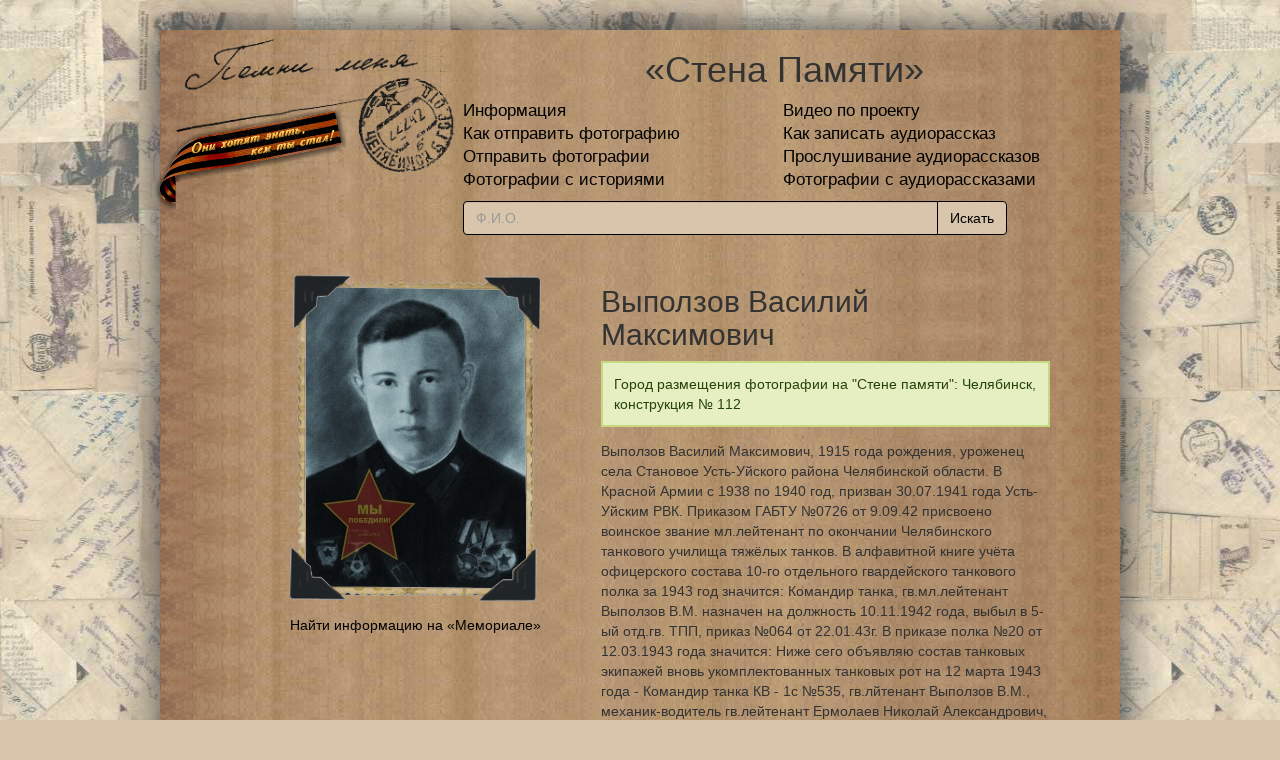

--- FILE ---
content_type: text/html; charset=UTF-8
request_url: https://pomni.is74.ru/person/5061/%D0%92%D1%8B%D0%BF%D0%BE%D0%BB%D0%B7%D0%BE%D0%B2+%D0%92%D0%B0%D1%81%D0%B8%D0%BB%D0%B8%D0%B9+%D0%9C%D0%B0%D0%BA%D1%81%D0%B8%D0%BC%D0%BE%D0%B2%D0%B8%D1%87
body_size: 4373
content:
<!DOCTYPE html>
<html lang="ru">
<head>
    <meta http-equiv="Content-Type" content="text/html; charset=utf-8"/>
    <!--[if lt IE 8]>
    <link rel="stylesheet" type="text/css" href="/assets/a3babded/css/ie.css"
          media="screen, projection"/>
    <![endif]-->
    <link rel="stylesheet" type="text/css" href="/assets/a9fa480b//css/bootstrap.min.css" />
<link rel="stylesheet" type="text/css" href="/assets/a9fa480b//css/bootstrap-theme.min.css" />
<link rel="stylesheet" type="text/css" href="/assets/a3babded/css/main.css" />
<link rel="stylesheet" type="text/css" href="/assets/a3babded/css/form.css" />
<script type="text/javascript" src="/assets/eedc9e67/jquery.min.js"></script>
<script type="text/javascript" src="/assets/a9fa480b//js/bootstrap.min.js"></script>
<script type="text/javascript" src="/assets/a3babded/js/main.js"></script>
<title>Выползов Василий Максимович / Стена памяти</title>
</head>

<body>
<div id="pageten">
    <div class="container" id="page">
        <div id="header">
            <div id="header-logo" style="height:150px">
                <a href="/"><img src="/assets/a3babded/img/logo.png"
                                 style="width:280px;height:153px;vertical-align:bottom" alt="logo"
                                 title="Главная"/></a>

                <div id="header-lent"><img src="/assets/a3babded/img/lent3.png" alt=""/></div>
            </div>
            <div id="header-label">
                <h1 style="text-align: center">«Стена Памяти»</h1>

                <div id="mainmenu"><!-- mainmenu -->
                    <table>
                        <tr>
                            <td style="width: 50%">
                                <a href="/about">Информация</a>                            </td>
                            <td>
                                <a href="/site/videoScenarios">Видео по проекту</a>                            </td>
                        </tr>
                        <tr>
                            <td>
                                <a href="/likbez">Как отправить фотографию</a>                            </td>
                            <td>
                                <a href="/audiotest">Как записать аудиорассказ</a>                            </td>
                        </tr>
                        <tr>
                            <td>
                                                                    <a href="/person/chooseUpload">Отправить фотографии</a>                                                            </td>
                            <td>
                                <a href="/audio/radio">Прослушивание аудиорассказов</a>                            </td>
                        </tr>
                        <tr>
                            <td>
                                <a href="/withHistory">Фотографии с историями</a>                            </td>
                            <td>
                                <a href="/site/withAudioHistory">Фотографии с аудиорассказами</a>                            </td>
                        </tr>
                        <tr>
                            <td colspan="2">
                                <div class="row">
                                    <div class="col-lg-12 s-search">
                                        <form action="/search">
                                            <div class="input-group s-search-text">
                                                <input type="text" class="form-control" name="q" placeholder="Ф.И.О.">
                                                <span class="input-group-btn">
                                                    <input type="submit" class="btn" value="Искать"/>
                                                </span>
                                            </div>
                                        </form>
                                    </div>
                                </div>
                            </td>
                        </tr>
                    </table>
                </div>
                <!-- mainmenu -->
            </div>
        </div>
        <!-- header -->
        <div class="clear"></div>

                    <!-- breadcrumbs -->
                        <div id="content">
            <table class="person-view">
    <tr>
        <td class="person-photo" width="370px">
            <div class="frame-block-h2">
                <span>&nbsp;</span>

                <div class="res">
                    <img title="Выползов Василий Максимович" src="/images/photos/norm/5000/000/5061.jpg" alt="Выползов Василий Максимович" />                </div>
            </div>
            <br/>
            <a target="_blank" href="http://www.obd-memorial.ru/">Найти информацию на «Мемориале»</a>
        </td>
        <td class="person-descr">
            <h2>Выползов Василий Максимович</h2>
                            <div class="person-banner success">Город размещения фотографии на "Стене памяти": Челябинск, конструкция № 112</div>
            
                <div class="history">
        Выползов Василий Максимович, 1915 года рождения, уроженец села Становое Усть-Уйского района Челябинской области. В Красной Армии с 1938 по 1940 год, призван 30.07.1941 года Усть-Уйским РВК. Приказом ГАБТУ №0726 от 9.09.42 присвоено воинское звание мл.лейтенант по окончании Челябинского танкового училища тяжёлых танков. В алфавитной книге учёта офицерского состава 10-го отдельного гвардейского танкового полка за 1943 год значится: Командир танка, гв.мл.лейтенант Выползов В.М. назначен на должность 10.11.1942 года, выбыл в 5-ый отд.гв. ТПП, приказ №064 от 22.01.43г. В приказе полка №20 от 12.03.1943 года значится: Ниже сего объявляю состав танковых экипажей вновь укомплектованных танковых рот на 12 марта 1943 года - Командир танка КВ - 1с №535, гв.лйтенант Выползов В.М., механик-водитель гв.лейтенант Ермолаев Николай Александрович, командир орудия, гв.старшина Чаплыгин Пётр Филимонович, мл.механик-водитель, гв.сержант Темников Иван Захарович, радиотелеграфист, гв.ст.сержант Гудков Иван Петрович.<br />
Приказом ГУК №0708 от 20.03.1945 года Выползов Василий Максимович исключён из списков офицерского состава, как пропавший без вести 19.07.1943 года в бою за город Изюм Харьковской области. Был награждён: медаль &quot;За отвагу &quot; приказом по 65-ой армии №55/н от 19.01.1943 года за бой под Бабуркин 5.12.42г., орден &quot;Красного знамени &quot;, приказ войскам Донского фронта №104/н от 3.02.43 за бой 10 января 1943 года в районе Бабуркин, орден &quot;Отечественной войны &quot; 2-ой степени приказ войск 21 армии №95/н от 9.02.43г. за бои под Сталинградом в районе станции Гумрак. <br />
P.S.<br />
Из живых после войны оставался Ермолаев Николай Александрович, был тяжело ранен 19 июля 1943 года, согласно справки №11/90367 от 17.08.06 года Центрального архива Министерства обороны Российской федерации старший техник – лейтенант Ермолаев Николай Александрович, 1922 г.р., уроженец г. Усолье Молотовской обл., уволен в запас 5.1946 года и направлен на учёт в Ворошиловский РВК Молотовской обл.<br />
            </div>
    <br/>
    <a class="formlink" href="/person/addArt?id=5061">Добавить артефакт к фотографии</a>    <br>
    <a class="formlink" href="/person/addHistory?id=5061">Добавить историю к фотографии</a>        </td>
    </tr>
</table>



<div class="next-prev-person text-center">
    <a href="/person/5060/%D0%92%D1%88%D0%B8%D0%B2%D0%BA%D0%BE%D0%B2+%D0%A1%D0%B5%D1%80%D0%B3%D0%B5%D0%B9+%D0%92%D0%B0%D1%81%D0%B8%D0%BB%D1%8C%D0%B5%D0%B2%D0%B8%D1%87%2C+%D1%81%D0%BB%D0%B5%D0%B2%D0%B0">&larr; Назад</a>&nbsp;&nbsp;&nbsp;<a href="/person/5062/%D0%93%D0%B0%D0%B1%D0%B4%D1%83%D0%B0%D0%BB%D0%B5%D0%B5%D0%B2+%D0%A2%D1%8E%D0%BB%D0%B5%D0%B3%D0%B5%D0%BD+%D0%9A%D1%83%D0%BB%D1%8C%D0%B6%D0%B0%D0%BD%D0%BE%D0%B2%D0%B8%D1%87">Вперед &rarr;</a></div>

        </div>
        <div id="footer">
            <div id="footermenu">
                <ul>
                    <li><a href="/victoryStory">Рассказы о победе</a></li>
                    <li><a href="/alphabet">Алфавитный список фамилий</a></li>
                    <li><a href="/guestbook">Отзывы и обратная связь</a></li>
                </ul>
            </div>
            <div class="footer-cr">
                &copy; <a href="http://www.is74.ru">Интерсвязь</a>, 2010-2026                <script src="https://yastatic.net/es5-shims/0.0.2/es5-shims.min.js"></script>
                <script src="https://yastatic.net/share2/share.js"></script>
                <div class="ya-share2" data-yashareL10n="ru" data-yashareType="button" data-size="s"
                     data-services="vkontakte,odnoklassniki,moimir,whatsapp,telegram"
                     data-yashareImage="http://pomni.is74.ru/images/photos/norm/5000/000/5061.jpg"></div>
            </div>

            <!-- Yandex.Metrika counter -->
            <script type="text/javascript">
                (function (d, w, c) {
                    (w[c] = w[c] || []).push(function () {
                        try {
                            w.yaCounter29263955 = new Ya.Metrika({
                                id: 29263955,
                                clickmap: true,
                                trackLinks: true
                            });
                        } catch (e) {
                        }
                    });

                    var n = d.getElementsByTagName("script")[0],
                        s = d.createElement("script"),
                        f = function () {
                            n.parentNode.insertBefore(s, n);
                        };
                    s.type = "text/javascript";
                    s.async = true;
                    s.src = (d.location.protocol == "https:" ? "https:" : "http:") + "//mc.yandex.ru/metrika/watch.js";

                    if (w.opera == "[object Opera]") {
                        d.addEventListener("DOMContentLoaded", f, false);
                    } else {
                        f();
                    }
                })(document, window, "yandex_metrika_callbacks");
            </script>
            <noscript>
                <div><img src="//mc.yandex.ru/watch/29263955" style="position:absolute; left:-9999px;" alt=""/></div>
            </noscript>
            <!-- /Yandex.Metrika counter -->

        </div>
        <!-- footer -->

    </div>
    <!-- page -->
</div>
</body>
</html>
